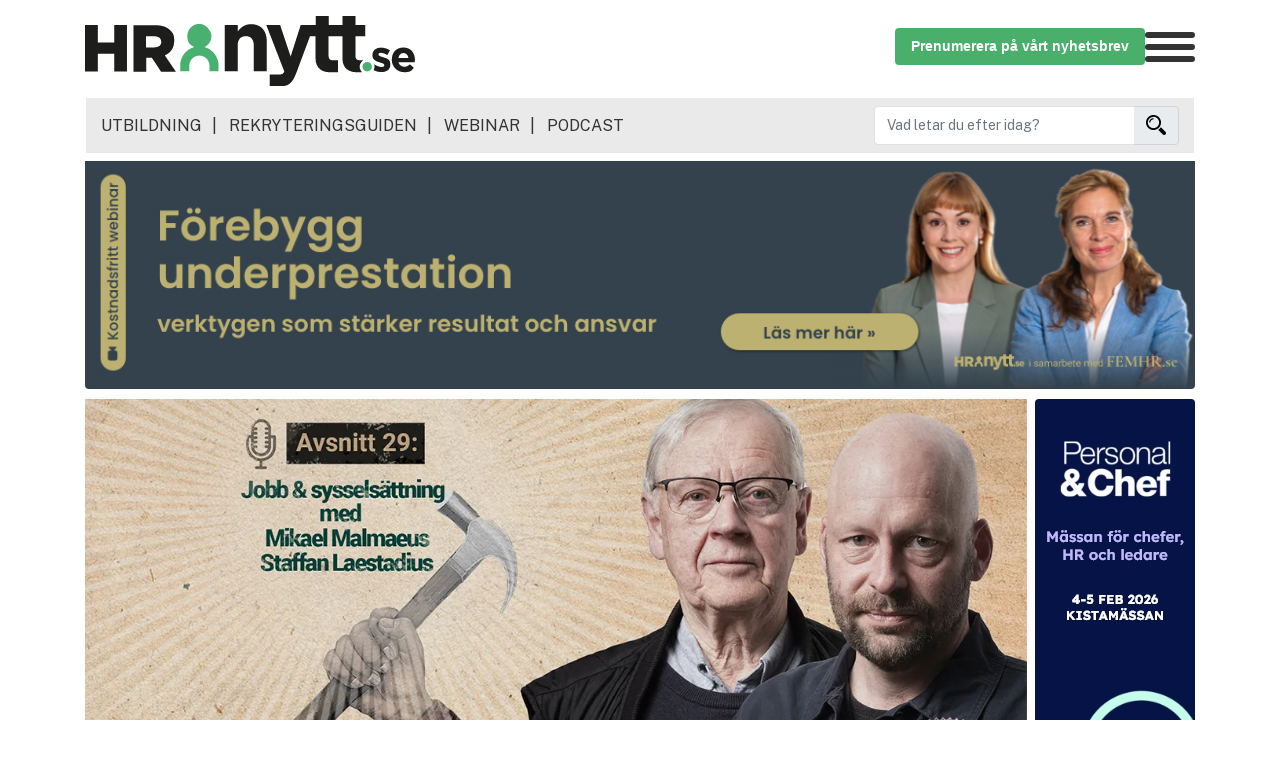

--- FILE ---
content_type: text/html; charset=utf-8
request_url: https://www.hrnytt.se/valspecial/jobb-sysselsattning/
body_size: 7986
content:
<!DOCTYPE html>
<html lang="sv">
<head>
    <meta charset="utf-8">
    
    <title>Valpodden: Jobb &amp; Sysselsättning -  Valspecial - HRnytt</title>
    
        
    <META NAME="robots" CONTENT="index, follow">
        
    
    <meta name="viewport" content="width=device-width, initial-scale=1.0">
    <meta http-equiv="X-UA-Compatible" content="ie=edge">
    <meta name="description" content='Ingen svensk valdebatt hålls utan politiska löften om att skapa jobb. Även i en brinnande klimatkris är det dominerande politiska receptet för att “skapa job...'>
    <meta name="keywords" content=''>
    <meta name="twitter:card" content="summary"/>
    <meta property="og:url" content="https://www.hrnytt.se/valspecial/jobb-sysselsattning/"/>
    <meta property="og:title" content="Valpodden: Jobb &amp; Sysselsättning -  Valspecial - HRnytt"/>
    <meta property="og:description" content="Ingen svensk valdebatt hålls utan politiska löften om att skapa jobb. Även i en brinnande klimatkris är det dominerande politiska receptet för att “skapa job..."/>
    <meta property="og:image" content="https://hrnytt.blob.core.windows.net/hrnytt/mobila/pod-valspecial.jpg"/>
    <meta property="og:type" content="article"/>
    
        <link rel="canonical" href="https://www.hrnytt.se/valspecial/jobb-sysselsattning/" >
    

    <link rel="preconnect" href="https://fonts.googleapis.com">
<link rel="preconnect" href="https://fonts.gstatic.com" crossorigin>
<link href="https://fonts.googleapis.com/css2?family=Playfair+Display:wght@400;700;800&family=Public+Sans:wght@400;500;700&family=Source+Serif+4:wght@300;400;500;600&display=swap" rel="stylesheet">


    <!-- Google Tag Manager -->
    <script>(function(w,d,s,l,i){w[l]=w[l]||[];w[l].push({'gtm.start':
    new Date().getTime(),event:'gtm.js'});var f=d.getElementsByTagName(s)[0],
    j=d.createElement(s),dl=l!='dataLayer'?'&l='+l:'';j.async=true;j.src=
    'https://www.googletagmanager.com/gtm.js?id='+i+dl;f.parentNode.insertBefore(j,f);
    })(window,document,'script','dataLayer','GTM-MWD7WR7');</script>
    <!-- End Google Tag Manager -->

    




    <link href="/static/cms/css/styles.min.08fc4e792139.css" rel="stylesheet">

    <link rel="shortcut icon" type="image/png" href="/static/cms/favicon.9f9f40616f7e.png"/>
</head>

<body>

<header>
    <div class="container site-nav">
        <div class="row">
            <div class="col-12">
                <div class="mt-3 mb-2 px-0 mx-0">
                    
                    
                    <a href="/">              
                        <img src="https://hrnytt.blob.core.windows.net/hrnytt/HRnytt-pos-350x.svg" 
     alt="HRnytt logo"
     width="330" 
     class="logo"
     style="max-width:100%; padding:0; height:auto;aspect-ratio: 350/70;" >
                    </a>
                    
                   
                </div>

                <div id="menu-container">
                    
                    
                        <a href="/nyhetsbrev/prenumerera/" class="register-cta py-2 px-3 rounded d-none d-md-block text-center" >
                            Prenumerera på vårt nyhetsbrev                 
                        </a>
                    

                    
                    <div>
                        <input type="checkbox" id="menu-toggle">
                        <label class="menu-button" for="menu-toggle">
                            <span></span>
                            <span></span>
                            <span></span>
                        </label>
                        <div id="menu">
                            <ul class="px-3 pt-2 pb-4">
                                <li class="px-0 pt-1 pb-0" >
                                    <label for="menu-toggle" id="menu-toggle"></label>
                                </li>
                           
                                <li class="px-0 mx-1 pt-2 pb-2">
                                    <div style="font-weight:700;font-size:16px">Kategorier</span>
                                </li>
                                
                                    <li class="px-0 mx-1 pt-2 pb-1">
                                        <a href="/hr-barometer/">
                                            <div class="grid-container">
                                                <div>HR Barometer</div>
                                                <div style="font-size: 20px; margin-top:-3px">&raquo;</div>
                                            </div>
                                        </a>
                                        
                                    </li>
                                
                                    <li class="px-0 mx-1 pt-2 pb-1">
                                        <a href="/hr-skolan/">
                                            <div class="grid-container">
                                                <div>HR-yrket</div>
                                                <div style="font-size: 20px; margin-top:-3px">&raquo;</div>
                                            </div>
                                        </a>
                                        
                                    </li>
                                
                                    <li class="px-0 mx-1 pt-2 pb-1">
                                        <a href="/ledarskap/">
                                            <div class="grid-container">
                                                <div>Ledarskap</div>
                                                <div style="font-size: 20px; margin-top:-3px">&raquo;</div>
                                            </div>
                                        </a>
                                        
                                    </li>
                                
                                    <li class="px-0 mx-1 pt-2 pb-1">
                                        <a href="/arbetsmiljo/">
                                            <div class="grid-container">
                                                <div>Arbetsmiljö</div>
                                                <div style="font-size: 20px; margin-top:-3px">&raquo;</div>
                                            </div>
                                        </a>
                                        
                                    </li>
                                
                                    <li class="px-0 mx-1 pt-2 pb-1">
                                        <a href="/rekrytering/">
                                            <div class="grid-container">
                                                <div>Rekrytering</div>
                                                <div style="font-size: 20px; margin-top:-3px">&raquo;</div>
                                            </div>
                                        </a>
                                        
                                    </li>
                                
                                    <li class="px-0 mx-1 pt-2 pb-1">
                                        <a href="/hallbarhet/">
                                            <div class="grid-container">
                                                <div>Hållbarhet</div>
                                                <div style="font-size: 20px; margin-top:-3px">&raquo;</div>
                                            </div>
                                        </a>
                                        
                                    </li>
                                
                                    <li class="px-0 mx-1 pt-2 pb-1">
                                        <a href="/podcast/">
                                            <div class="grid-container">
                                                <div>Podcast</div>
                                                <div style="font-size: 20px; margin-top:-3px">&raquo;</div>
                                            </div>
                                        </a>
                                        
                                    </li>
                                
                                    <li class="px-0 mx-1 pt-2 pb-1">
                                        <a href="/event/">
                                            <div class="grid-container">
                                                <div>Event</div>
                                                <div style="font-size: 20px; margin-top:-3px">&raquo;</div>
                                            </div>
                                        </a>
                                        
                                    </li>
                                
                                <li class="px-0 mx-1 pb-2 py-1 mt-3">                                    
                                    <div style="font-weight:700; font-size:16px">Våra övriga sajter</div>
                                </li>
                                <li class="px-0 mx-1 py-1">
                                    <a href="/utbildning" target="_new">
                                        <div class="grid-container">
                                            <div>Utbildning</div>
                                            <div style="font-size: 20px; margin-top: -3px">&raquo;</div>
                                        </div>
                                    </a>
                                </li>
                                <li class="px-0 mx-1 py-1">
                                    <a href="https://rekryteringsguiden.hrnytt.se/" target="_new"> 
                                        <div class="grid-container">
                                            <div>Rekryteringsguiden</div>
                                            <div style="font-size: 20px; margin-top: -3px">&raquo;</div>
                                        </div>
                                    </a>                                    
                                </li>
                            </ul>
                        </div>
                    </div>
                </div>
            </div>
        </div>
   
        
        <div class="row lower-menu px-3 ">
            <div class="col-12 mt-1 pb-2 mb-md-2" style="background:#eaeaea">
                    <div class="pt-3 pb-0 quick-links" >
                        <a href="/utbildning/" target="_new">Utbildning</a>
                        <a href="https://rekryteringsguiden.hrnytt.se/" target="_new"> Rekryteringsguiden</a>
                        <a href="/webinar">Webinar</a>
                        <a href="/podcast">Podcast</a>
                    </div>
                    
                    <div class="d-none d-md-block pt-2">
                        <form method="GET" id="search-form" action="/search/results/">                                             
                            <div class="input-group search-group">                                
                                <input  type="text" name="s" class="form-control py-2 border-right-0 border search_on_enter"  style="width: 260px;" id="search_on_enter" placeholder="Vad letar du efter idag?"  >
                                <div class="input-group-append">
                                    <div class="input-group-text search-icon-button ">
                                        <img class="search-icon-button-img-click" width="20" height="20" alt="Sök på HRnytt" src="https://hrnytt.blob.core.windows.net/hrnytt/icon_search.png"/>
                                    </div>
                                </div>                        
                            </div>
                        </form>
                    </div>
            </div>
        </div>     
     
             
             
        
        
        <div class="row lower-menu px-3 pt-0 mb-2 d-block d-md-none" >
            <div class="col-12" style="background: #eaeaea; border-top: 1px solid #a0a0a0">
            
                <a href="/nyhetsbrev/prenumerera/" class="register-cta py-2 px-0 rounded mb-2 text-center my-2" style="width: 100%;text-align:right">
                    Prenumerera på vårt nyhetsbrev
                </a>
                
             
            </div>   
            <form method="get" id="search-form-mob" action="/search/results/">  
                <div class="col-12 pb-2" style="background: #eaeaea;">
                    <input class="form-control py-2 mb-0 border-right-0 border search_on_enter"  
                    type="text" name="sm" id="search_on_enter" 
                    placeholder="Vad letar du efter idag?" >
                    <div class="input-group-append">
                        <div class="input-group-text search-icon-button">
                            <img class="search-icon-button-img-click_mob" id="mobform" width="16" height="16" alt="Sök på HRnytt" src="https://hrnytt.blob.core.windows.net/hrnytt/icon_search.png"/>
                        </div>
                    </div>
                </div>
            </form>
        </div>
        

    </div> <!-- container -->

    
    <input type="hidden" name="csrfmiddlewaretoken" value="LEGluaGB6v6GFdoWaUaNSsR3ykTUvzIdBHGgYkqxJgf5qRNTcKcrDxIsCXmidp34">
</header>


<main role="main" class="">

    
    
    
    
    

<div class="container mx-auto justify-content-center" style="margin:-5px auto 10px 0">    
        
<div class="row d-none d-md-block">
                                
            <div class="col-12 text-center mb-2 rounded media-slot-box mx-auto panorama-media-slot-div"
                    media-slot-id="232" 
                    media-slot-url="https://hrnytt.se/kampanjer/r/1916/fem-hr-webinar-januari-2026-topp">
                
                <img alt="Annons FEM-HR-topp-januari-2026" class=" rounded mx-auto m-0 panorama-media-slot-image" height="240" width="1140" type="image/webp" style="width: 100%; height: auto; 
                aspect-ratio: unset !important"
                    src="https://hrnytt.blob.core.windows.net/hrnytt/HRN0414-banner-1140x240_U7re1os.jpg">
        </div>
    
</div>


<div class="row d-md-none">
    
        
                                 
                <div class="col-12 text-center mb-2 rounded media-slot-box mx-auto" 
                        media-slot-id="232" 
                        media-slot-url="https://hrnytt.se/kampanjer/r/1916/fem-hr-webinar-januari-2026-topp">
                        
            <img alt="Annons FEM-HR-topp-januari-2026" class=" rounded mx-auto m-0"  type="image/webp" style="aspect-ratio: 1/1; width: 100%"
                    src="https://hrnytt.blob.core.windows.net/hrnytt/HRN0414-banner-320x320_2qCHh8i.jpg">
        </div>
    
</div>

</div>

    <div class="container wrapper article mx-auto justify-content-center">
        
    <div class="d-none d-xl-inline float-right sticky-top-alt ml-2 media-slot-box skyscraper-media-slot-right-div"
         media-slot-id="222" media-slot-url="https://hrnytt.se/kampanjer/r/1899/personal-och-chef-topp-2526">
        <img class="image-fluid rounded skyscraper-media-slot-right-image" type="image/webp"
             src="https://hrnytt.blob.core.windows.net/hrnytt/PC_HRnytt_sidobanner_160x600.jpg">
    </div>

        

        <div class="row article mx-auto mb-4">

            <div class="px-0 col-md-12  mx-auto">
      
                    <!-- image -->
                    
                    <div class="row">
                        <div class="col mx-auto" >
                        <div class="row mx-auto" style="position: relative;">
                            <picture>
                                
                                    <source type="image/webp" srcset="https://hrnytt.blob.core.windows.net/hrnytt/pod-valspecial_1657523141.webp" width="1200"
                                            height="630">
                                
                                <source type="image/jpeg" srcset="https://hrnytt.blob.core.windows.net/hrnytt/mobila/pod-valspecial.jpg" width="1200" height="630">
                                <img src="https://hrnytt.blob.core.windows.net/hrnytt/mobila/pod-valspecial.jpg" alt="Valpodden: Jobb &amp; Sysselsättning" width="1200" height="630">
                            </picture>
                            
                                        
                        </div>

                    

                    <div class="row entry-header px-1">
                        <div class="col-7">
                            PUBLICERAD 1/5/2022
                            
                        </div>
                        <div class="col-5 text-right">
                            Lästid ca 1 min
                        </div>
                    </div>                    

                    <div class="row no-gutters justify-content-center"> 

                        <div class="col-md-9 col-lg-8 col-sm-12">

                            <div class="row">
                                                          
                                <div class="col-12">   
                                    
                                    

                                    
                                    
                                        <div class="label-over-photo">
                                            Valspecial
                                        </div>
                                    

                                    <h1>Valpodden: Jobb &amp; Sysselsättning</h1>

                                    

                                    <strong>
                                        Ingen svensk valdebatt hålls utan politiska löften om att skapa jobb. Även i en brinnande klimatkris är det dominerande politiska receptet för att “skapa jobb” fortfarande att maxa tillväxten genom ökad produktion och konsumtion.
                                    </strong>                                
                                </div>

                                
                                <style>
                                    @media (min-width: 768px) {
                                        .factbox-responsive {
                                            width: 50% !important;
                                            float: right;
                                        }
                                    }
                                     @media (max-width: 767px) {
                                        .factbox-responsive {
                                            margin-left: 0 !important;
                                        }
                                    }
                                </style>
                                <article class="col-xs-12 col-sm-12 col-lg-12">     
                                                                   
                                    <p>
                                       
                                        <p>I det h&auml;r avsnittet levererar Carl Schlyter tillsammans med g&auml;sterna Mikael Malmaeus, milj&ouml;forskare och ekonom p&aring; IVL och Staffan Laestadius, professor emeritus i industriell utveckling p&aring; KTH, en str&ouml;m sanningsbomber som visar hur eftersatt den politiska debatten &auml;r. Vi f&ouml;rtj&auml;nar nya politiska visioner och politiker som lovar att g&ouml;ra v&aring;rt liv b&auml;ttre ist&auml;llet f&ouml;r att g&ouml;ra oss &auml;nnu rikare. Detta &auml;r tydlig och rak folkbildning om verkligheten vi st&aring;r inf&ouml;r &ndash; speciellt f&ouml;r v&aring;ra politiker och beslutsfattare.</p>

<h3 style="text-align: center;">Lyssna p&aring; avsnittet h&auml;r</h3>

<p><iframe allow="accelerometer; autoplay; clipboard-write; encrypted-media; gyroscope; picture-in-picture" allowfullscreen="" frameborder="0" height="315" src="https://www.youtube.com/embed/iwEvIki95uw?rel=0" title="YouTube video player" width="560"></iframe></p>

<p style="text-align: center;"><a href="https://www.youtube.com/playlist?list=PLl_CL0WSn6QBlKdoYDvNb5zUdLwOR-A4_" target="_blank">Lyssna p&aring;</a><a href="http://www.youtube.com/playlist?list=PLl_CL0WSn6QBlKdoYDvNb5zUdLwOR-A4_" target="_blank">fler avsnitt</a><br />
</p>

<hr />
<p>Greenpeace popul&auml;ra podcast Systemskiftet &auml;r tillbaka med en valspecial nu i sommar. Tillsammans med experter och forskare tar v&auml;rden Carl Schlyter ett systemkritiskt perspektiv p&aring; de fr&aring;gor vi v&auml;ljare tycker &auml;r de viktigaste inf&ouml;r valet.</p>

<p>Valpodden best&aring;r av 6 avsnitt och kommer behandla valfr&aring;gorna Milj&ouml; &amp; klimat, Sjukv&aring;rden, Jobb &amp; syssels&auml;ttning, V&auml;lf&auml;rden, Lag &amp; ordning samt Energipolitik. Tillsammans med kunniga g&auml;ster genomsk&aring;dar vi hur dessa &auml;mnen vanligtvis debatteras, vad problematiken med det &auml;r, och vad debatten ist&auml;llet borde fokusera p&aring;.<br />
</p>
                                    </p>

                                   
                                    
                                    
                                    

                                    

                                    

                                    

                                    
                                    
                                   
                                    
                                    
                                    
                                    
                                       
                                        <div class="article-tag-box">
                                            
                                                <a href="/tagg/podcast/">
                                                    <span class="article-tag">Podcast</span>
                                                </a>
                                            
                                        </div>
                                    

                                    

                                    
                                     <div class="article-social-box">
    
    <div>
        <a target="_new"
            href="https://www.facebook.com/sharer/sharer.php?u=https%3A//www.hrnytt.se/valspecial/jobb-sysselsattning/">
            <img  width="22" height="22" class="grow lazyload" style="width: 26px; height: 26px;"
                    data-src="https://hrnytt.blob.core.windows.net/hrnytt/icon-facebook.png"                    
                    alt="Dela på Facebook : Valpodden: Jobb &amp; Sysselsättning"/>
        </a>
    </div>
    
    <div>
        <a target="_new"
            href="https://www.linkedin.com/sharing/share-offsite/?url=https%3A//www.hrnytt.se/valspecial/jobb-sysselsattning/">
            <img width="26" height="26" class="grow lazyload" style="width: 26px; height: 26px"
                    data-src="https://hrnytt.blob.core.windows.net/hrnytt/icon-linkedin.png"
                    alt="Dela på Linkedin : Valpodden: Jobb &amp; Sysselsättning "/>
        </a>
    </div>
    <div>
        <a target="_new"
            href="mailto:?subject=Tips om artikel på HRNytt.se&body=Jag%20vill%20tipsa%20om%20en%20artikel%20p%C3%A5%20HRNytt%3A%0A%0AValpodden%3A%20Jobb%20%26%20Syssels%C3%A4ttning%0AIngen%20svensk%20valdebatt%20h%C3%A5lls%20utan%20politiska%20l%C3%B6ften%20om%20att%20skapa%20jobb.%20%C3%84ven%20i%20en%20brinnande%20klimatkris%20%C3%A4r%20det%20dominerande%20politiska%20receptet%20f%C3%B6r%20att%20%E2%80%9Cskapa%20jobb%E2%80%9D%20fortfarande%20att%20maxa%20tillv%C3%A4xten%20genom%20%C3%B6kad%20produktion%20och%20konsumtion.%0A%0AL%C3%A4s%20hela%20artikeln%20h%C3%A4r%3A%20 https%3A//www.hrnytt.se/valspecial/jobb-sysselsattning/">
            <img width="22" height="22" class="grow lazyload" style="width: 26px; height: 26px"
                    data-src="https://hrnytt.blob.core.windows.net/hrnytt/icon-instagram.png"
                    alt="Dela på Linkedin : Valpodden: Jobb &amp; Sysselsättning "/>
        </a>
    </div>
</div>

                                </article>
                            </div>
                        </div>

                        

                        

                    </div>
                    </div>
                    
                </div>
            </div>
        </div>
    </div>
    

    <div class="container">
        

        <div class="col-12 read-more-articles no-gutters px-0">
            
    

    

    
    

            <span class="small-header mb-2" >Mer om Valspecial</span>
            <div class="row">
                
                    
                    <section class="col-xs-12 col-sm-12 col-lg-4">   
                        <div>
                          

                        
                        
                            
                                <a href="/valspecial/lat-barn-fa-traffa-polisen-redan-i-skolan/">
                            
                       
                            <img width="1200" height="630" class="img-fluid lazyload"
                                data-src="https://hrnytt.blob.core.windows.net/hrnytt/polis-erik_1657790029.webp" alt="Låt unga få träffa polisen redan i skolan">
                              
                       
                            </a>
                            
                                <div class="label-over-photo">
                                    Valspecial
                                </div>
                            
                    
                        
                            <h2>
                            
                                <a href="/valspecial/lat-barn-fa-traffa-polisen-redan-i-skolan/">Låt unga få träffa polisen redan i skolan</a>
                            
                        </h2>
                        <p>
                            Prioritera rättsväsendet, bättre kameraövervakning på offentliga platser, mer förebyggande arbete ute bland unga, regelbundna besök av polisen ute bland skolorna …
                            
                            <a href="/valspecial/lat-barn-fa-traffa-polisen-redan-i-skolan/">
                        
                            &nbsp;&raquo;
                            </a>
                        </p>

                        
                    </div>
                    </section>
                
                    
                    <section class="col-xs-12 col-sm-12 col-lg-4">   
                        <div>
                          

                        
                        
                            
                                <a href="/valspecial/partierna-svarar-pa-hrnytts-fragor-sverigedemokraterna/">
                            
                       
                            <img width="1200" height="630" class="img-fluid lazyload"
                                data-src="https://hrnytt.blob.core.windows.net/hrnytt/sd_1657522798.webp" alt="Partierna svarar på HRnytt:s frågor – Sverigedemokraterna">
                              
                       
                            </a>
                            
                                <div class="label-over-photo">
                                    Valspecial
                                </div>
                            
                    
                        
                            <h2>
                            
                                <a href="/valspecial/partierna-svarar-pa-hrnytts-fragor-sverigedemokraterna/">Partierna svarar på HRnytt:s frågor – Sverigedemokraterna</a>
                            
                        </h2>
                        <p>
                            På HRnytt har vi ställt frågor till samtliga riksdagspartier. Svaren presenteras varje vecka här på HRnytts valspecial. Frågorna berör energipolitiken, …
                            
                            <a href="/valspecial/partierna-svarar-pa-hrnytts-fragor-sverigedemokraterna/">
                        
                            &nbsp;&raquo;
                            </a>
                        </p>

                        
                    </div>
                    </section>
                
                    
                    <section class="col-xs-12 col-sm-12 col-lg-4">   
                        <div>
                          

                        
                        
                            
                                <a href="/valspecial/partierna-svarar-pa-hrnytts-fragor-liberalerna/">
                            
                       
                            <img width="1200" height="630" class="img-fluid lazyload"
                                data-src="https://hrnytt.blob.core.windows.net/hrnytt/liberalerna_1657021736.webp" alt="Partierna svarar på HRnytt:s frågor – Liberalerna">
                              
                       
                            </a>
                            
                                <div class="label-over-photo">
                                    Valspecial
                                </div>
                            
                    
                        
                            <h2>
                            
                                <a href="/valspecial/partierna-svarar-pa-hrnytts-fragor-liberalerna/">Partierna svarar på HRnytt:s frågor – Liberalerna</a>
                            
                        </h2>
                        <p>
                            På HRnytt har vi ställt frågor till samtliga riksdagspartier. Svaren presenteras varje vecka här på HRnytts valspecial. Frågorna berör energipolitiken, …
                            
                            <a href="/valspecial/partierna-svarar-pa-hrnytts-fragor-liberalerna/">
                        
                            &nbsp;&raquo;
                            </a>
                        </p>

                        
                    </div>
                    </section>
                
            </div> 
            
    

        </div>
        <div class="col-12 read-more-articles no-gutters px-0">
            <span class="small-header mb-2">Mest lästa</span>
<div class="row no-gutters">
    <div class="col-12">
        <div class="row">
            
                <section class="col-xs-12 col-sm-12 col-lg-4">
                    <div>
                          
                    
                        
                            <a href="/tips/psykisk-halsa-ratt-begrepp/">
                        
                    <img width="1200" height="630" class="img-fluid lazyload" data-src="https://hrnytt.blob.core.windows.net/hrnytt/helena_reje_1768825767.webp"
                            alt="psykisk-halsa-ratt-begrepp">
                   
                    
                        <div class="label-over-photo">
                            Krönika
                        </div>
                    
                    </a>
                    
                    <h4 class="mb-2 mt-2">
                        
                            <a href="/tips/psykisk-halsa-ratt-begrepp/">Vad är vad i psykisk hälsa-debatten? Utan rätt frågor kommer vi aldrig finna våra svar</a>
                        
                    </h4>
                    <p>        
                        Kommer på mig själv att stundtals bli tokig i den pågående psykisk hälsa-debatten. Varför då? Jo, bland annat för att …
                        
                            <a href="/tips/psykisk-halsa-ratt-begrepp/">
                        
                            &nbsp;&raquo;
                            </a>

                    </p>
                </div>
                </section>
            
                <section class="col-xs-12 col-sm-12 col-lg-4">
                    <div>
                          
                    
                        
                            <a href="/ledarskap/nar-ledare-moter-sina-egna-granser/">
                        
                    <img width="1200" height="630" class="img-fluid lazyload" data-src="https://hrnytt.blob.core.windows.net/hrnytt/julia_romanowska_1768478978.webp"
                            alt="nar-ledare-moter-sina-egna-granser">
                   
                    
                        <div class="label-over-photo">
                            Intervju
                        </div>
                    
                    </a>
                    
                    <h4 class="mb-2 mt-2">
                        
                            <a href="/ledarskap/nar-ledare-moter-sina-egna-granser/">När ledare möter sina egna gränser</a>
                        
                    </h4>
                    <p>        
                        I sin forskning vid Karolinska Institutet har Julia Romanowska visat att en konstbaserad, icke-instruktiv praktik kan påverka ledarskap på djupet. …
                        
                            <a href="/ledarskap/nar-ledare-moter-sina-egna-granser/">
                        
                            &nbsp;&raquo;
                            </a>

                    </p>
                </div>
                </section>
            
                <section class="col-xs-12 col-sm-12 col-lg-4">
                    <div>
                          
                    
                        
                            <a href="/ledarskap/ai-kraver-nytt-ledarskap-darfor-maste-hr-ta-en-central-roll-i-omstallningen/">
                        
                    <img width="1200" height="630" class="img-fluid lazyload" data-src="https://hrnytt.blob.core.windows.net/hrnytt/robert_lingemark_1768404370.webp"
                            alt="ai-kraver-nytt-ledarskap-darfor-maste-hr-ta-en-central-roll-i-omstallningen">
                   
                    
                        <div class="label-over-photo">
                            Debatt
                        </div>
                    
                    </a>
                    
                    <h4 class="mb-2 mt-2">
                        
                            <a href="/ledarskap/ai-kraver-nytt-ledarskap-darfor-maste-hr-ta-en-central-roll-i-omstallningen/">AI kräver nytt ledarskap – därför måste HR ta en central roll i omställningen</a>
                        
                    </h4>
                    <p>        
                        Det talas ofta om att AI kommer förändra jobben. Det stämmer – men det är bara halva sanningen. Den andra …
                        
                            <a href="/ledarskap/ai-kraver-nytt-ledarskap-darfor-maste-hr-ta-en-central-roll-i-omstallningen/">
                        
                            &nbsp;&raquo;
                            </a>

                    </p>
                </div>
                </section>
            
        </div>
    </div>
</div>
        </div>

        

    </div>
        
    

    

    <script>
        window.onload = function() {        
            function scrollToTarget() {
                var target = document.getElementById("podcast_frame");
                target.scrollIntoView({
                    behavior: 'smooth', 
                    block: 'center',    
                    inline: 'center'    
                });
            }

            if (window.location.hash === "#podcast_frame") {
                scrollToTarget();
            }
        }
    </script>   

    

    <script type="application/ld+json">
    {
     "@context": "https://schema.org",
     "@type": "BreadcrumbList",
     "itemListElement":
     [
      {
       "@type": "ListItem",
       "position": 1,
       "item":
       {
        "@id": "https://hrnytt.se",
        "name": "HRNytt"
        }
      },
      {
       "@type": "ListItem",
      "position": 2,
      "item":
       {
         "@id": "https://hrnytt.se/valspecial",
         "name": "Valspecial"
       }
      },
      {
       "@type": "ListItem",
      "position": 3,
      "item":
       {
         "@id": "https://hrnytt.se/valspecial/jobb-sysselsattning",
         "name": "Valpodden: Jobb &amp; Sysselsättning"
       }
      }
     ]
    }
    </script>


    

        <script type="application/ld+json">
    {
      "@context": "https://schema.org",
      "@type": "Article",
      "mainEntityOfPage": {
        "@type": "WebPage",
        "@id": "https://www.hrnytt.se/valspecial/jobb-sysselsattning/"
      },
      "headline": "Valpodden: Jobb &amp; Sysselsättning",
      "image": [
        "https://hrnytt.blob.core.windows.net/hrnytt/mobila/pod-valspecial.jpg"
      ],
      "datePublished": "2022-07-11T09:05:42.127508+02:00",
      "dateModified": "2022-08-26T10:35:40.734810+02:00",
      "description" : "Ingen svensk valdebatt hålls utan politiska löften om att skapa jobb. Även i en brinnande klimatkris är det dominerande politiska receptet för att “skapa jobb” fortfarande att maxa tillväxten genom ökad produktion och konsumtion.",
      "author": {
        "@type": "Person",
        "url" : "",
        "name": "Redaktion "
      },
      "publisher": {
        "@type": "Organization",
        "name": "HRNytt",
        "logo": {
          "@type": "ImageObject",
          "url": "https://hrnytt.blob.core.windows.net/hrnytt/hrnytt-logo-pos-480x110_STbFWfZ.png"
        }
      }
    }
    </script>
    

</main>


<footer class="container-fluid pt-4 pb-2">
    <div class="container px-0 my-4">
        <div class="col-12">
            <div class="row">

                <div class="col-md-12 col-lg-4">
                    <p><a href="https://hrnytt.ocast.com/sv/" target="_new">Annonsera</a></p>
                    <p><a href="/nyhetsbrev/prenumerera/">Prenumerera</a></p>
                    <p><a href="/nyhetsbrev/avprenumerera/">Avprenumerera</a></p>
                </div>

                <div class="col-md-12  col-lg-4">
                                    
                        <p><a href="/om-hrnytt/valkommen-till-hrnytt/">Om HRnytt</a></p>
                    
                    
                        <p><a href="/villkor/sa-har-behandlar-vi-cookies/">Så här behandlar vi cookies</a></p>
                    
                    
                        <p><a href="/villkor/villkor-och-personuppgiftspolicy/">Personuppgiftspolicy</a></p>                 
                    
                </div>

                <div class="col-md-12 col-lg-4">                    
                    <a href="https://www.facebook.com/hrnytt/?locale=sv_SE" target="_new" ><img class="mr-3" src="https://hrnytt.blob.core.windows.net/hrnytt/fb.png" alt="facebook" ></a>
                    <a href="https://www.instagram.com/hr.nytt/" target="_new" ><img class="mr-3" src="https://hrnytt.blob.core.windows.net/hrnytt/instagram.png" alt="instagram" ></a>                     
                    <a href="https://www.linkedin.com/company/hrnytt/" target="_new" ><img src="https://hrnytt.blob.core.windows.net/hrnytt/linkedin.png" alt="linkedin" ></a>
                </div>
            </div>         
        </div>
    </div> 
</footer> 
</body>


<script defer src="/static/cms/js/dist/lazysizes.668d95e73735.js" ></script>
<script src="/static/cms/js/dist/media.41d353d044f6.js" defer></script>
<script type="text/javascript" nonce="2726c7f26c">
    var catgs = ['Valspecial']
    var tags = ['Podcast']
    
    var customer_tags = []
    
    var ip = "18.217.131.147:38468"
    var domain_id = 11
    var rcp_token = '6LejTZsUAAAAAPkplmgiirbZGEmkhiDx6ZMxHDvQ'
    var owrs = [1]

    function event_search_button_click() {
        document.addEventListener('click', function (event) {
            if (!event.target.matches('.search-icon-button-img-click'))
                return;                    
            event.preventDefault();              
            const input = document.querySelector("[name='search_string']");
            document.getElementById("search-form").requestSubmit();
        }, false);
    }
    function event_search_button_click_mob() {
        console.log("event_search_button_click_mob");
        document.getElementById("mobform").addEventListener('click', function (event) {
            event.preventDefault();                          
           if (!event.target.matches('.search-icon-button-img-click_mob'))
                return;                    
                      
            const input = document.querySelector("[name='search_string_mob']");            
            document.getElementById("search-form-mob").requestSubmit();
        }, true);
    }
    event_search_button_click();            
    event_search_button_click_mob();   
</script>

<script type="application/ld+json">
{
"@context": "http://schema.org",
"@type": "WebSite",
"name": "HRNytt - Månadens samlade nyheter inom HR-området",
"url": "https://hrnytt.se",
"sameAs": ["https://facebook.com/hrnytt","https://www.linkedin.com/company/hrnytt/","https://www.instagram.com/hr.nytt/"]
}
</script>
</html>


--- FILE ---
content_type: text/javascript; charset="utf-8"
request_url: https://www.hrnytt.se/static/cms/js/dist/lazysizes.668d95e73735.js
body_size: 3121
content:
"use strict";function _typeof(a){"@babel/helpers - typeof";return _typeof="function"==typeof Symbol&&"symbol"==typeof Symbol.iterator?function(a){return typeof a}:function(a){return a&&"function"==typeof Symbol&&a.constructor===Symbol&&a!==Symbol.prototype?"symbol":typeof a},_typeof(a)}/*! lazysizes - v5.3.2 */!function(a){var b=function(d,B,b){"use strict";var A,D;if(function(){var a,b={lazyClass:"lazyload",loadedClass:"lazyloaded",loadingClass:"lazyloading",preloadClass:"lazypreload",errorClass:"lazyerror",autosizesClass:"lazyautosizes",fastLoadedClass:"ls-is-cached",iframeLoadMode:0,srcAttr:"data-src",srcsetAttr:"data-srcset",sizesAttr:"data-sizes",minSize:40,customMedia:{},init:!0,expFactor:1.5,hFac:.8,loadMode:2,loadHidden:!0,ricTimeout:0,throttleDelay:125};for(a in D=d.lazySizesConfig||d.lazysizesConfig||{},b)a in D||(D[a]=b[a])}(),!B||!B.getElementsByClassName)return{init:function init(){},cfg:D,noSupport:!0};var F=B.documentElement,c=d.HTMLPictureElement,f=d.addEventListener.bind(d),g=d.setTimeout,h=d.requestAnimationFrame||g,l=d.requestIdleCallback,m=/^picture$/i,j=["load","error","lazyincluded","_lazyloaded"],i={},p=Array.prototype.forEach,n=function(a,b){return i[b]||(i[b]=new RegExp("(\\s|^)"+b+"(\\s|$)")),i[b].test(a.getAttribute("class")||"")&&i[b]},q=function(a,b){n(a,b)||a.setAttribute("class",(a.getAttribute("class")||"").trim()+" "+b)},v=function(b,c){var d;(d=n(b,c))&&b.setAttribute("class",(b.getAttribute("class")||"").replace(d," "))},w=function(b,c,a){var d=a?"addEventListener":"removeEventListener";a&&w(b,c),j.forEach(function(a){b[d](a,c)})},x=function(b,c,d,e,f){var g=B.createEvent("Event");return d||(d={}),d.instance=A,g.initEvent(c,!e,!f),g.detail=d,b.dispatchEvent(g),g},y=function(b,e){var f;!c&&(f=d.picturefill||D.pf)?(e&&e.src&&!b.getAttribute("srcset")&&b.setAttribute("srcset",e.src),f({reevaluate:!0,elements:[b]})):e&&e.src&&(b.src=e.src)},o=function(a,b){return(getComputedStyle(a,null)||{})[b]},u=function(b,c,d){for(d=d||b.offsetWidth;d<D.minSize&&c&&!b._lazysizesWidth;)d=c.offsetWidth,c=c.parentNode;return d},z=function(){var b,c,d=[],f=[],j=d,k=function(){var a=j;for(j=d.length?f:d,b=!0,c=!1;a.length;)a.shift()();b=!1},l=function(a,d){b&&!d?a.apply(this,arguments):(j.push(a),!c&&(c=!0,(B.hidden?g:h)(k)))};return l._lsFlush=k,l}(),G=function(b,a){return a?function(){z(b)}:function(){var a=this,c=arguments;z(function(){b.apply(a,c)})}},I=function(c){var d,f=0,h=D.throttleDelay,j=D.ricTimeout,e=function(){d=!1,f=b.now(),c()},k=l&&49<j?function(){l(e,{timeout:j}),j!==D.ricTimeout&&(j=D.ricTimeout)}:G(function(){g(e)},!0);return function(a){var c;(a=!0===a)&&(j=33);d||(d=!0,c=h-(b.now()-f),0>c&&(c=0),a||9>c?k():g(k,c))}},J=function(c){var d,f,h=99,i=function(){d=null,c()},j=function(){var a=b.now()-f;a<h?g(j,h-a):(l||i)(i)};return function(){f=b.now(),d||(d=g(j,h))}},a=function(){var j,k,H,K,u,O,P,Q,U,V,X,Y,Z="onscroll"in d&&!/(gle|ing)bot/.test(navigator.userAgent),E=0,$=0,_=-1,aa=function(a){$--,a&&!(0>$)&&a.target||($=0)},L=function(a){return null==Y&&(Y="hidden"==o(B.body,"visibility")),Y||"hidden"!=o(a.parentNode,"visibility")||"hidden"!=o(a,"visibility")},ba=function(b,c){var d,e=b,f=L(b);for(Q-=c,X+=c,U-=c,V+=c;f&&(e=e.offsetParent)&&e!=B.body&&e!=F;)f=0<(o(e,"opacity")||1),f&&"visible"!=o(e,"overflow")&&(d=e.getBoundingClientRect(),f=V>d.left&&U<d.right&&X>d.top-1&&Q<d.bottom+1);return f},W=function(){var b,g,h,m,p,q,v,w,x,y,z,C,G=A.elements;if((K=D.loadMode)&&8>$&&(b=G.length)){for(g=0,_++;g<b;g++)if(G[g]&&!G[g]._lazyRace){if(!Z||A.prematureUnveil&&A.prematureUnveil(G[g])){fa(G[g]);continue}if((w=G[g].getAttribute("data-expand"))&&(q=1*w)||(q=E),y||(y=!D.expand||1>D.expand?500<F.clientHeight&&500<F.clientWidth?500:370:D.expand,A._defEx=y,z=y*D.expFactor,C=D.hFac,Y=null,E<z&&1>$&&2<_&&2<K&&!B.hidden?(E=z,_=0):1<K&&1<_&&6>$?E=y:E=0),x!==q&&(O=innerWidth+q*C,P=innerHeight+q,v=-1*q,x=q),h=G[g].getBoundingClientRect(),!((X=h.bottom)>=v&&(Q=h.top)<=P&&(V=h.right)>=v*C&&(U=h.left)<=O&&(X||V||U||Q)&&(D.loadHidden||L(G[g]))&&(k&&3>$&&!w&&(3>K||4>_)||ba(G[g],q))))!p&&k&&!m&&4>$&&4>_&&2<K&&(j[0]||D.preloadAfterLoad)&&(j[0]||!w&&(X||V||U||Q||"auto"!=G[g].getAttribute(D.sizesAttr)))&&(m=j[0]||G[g]);else if(fa(G[g]),p=!0,9<$)break}m&&!p&&fa(m)}},t=I(W),a=function(a){var b=a.target;return b._lazyCache?void delete b._lazyCache:void(aa(a),q(b,D.loadedClass),v(b,D.loadingClass),w(b,ca),x(b,"lazyloaded"))},S=G(a),ca=function(a){S({target:a.target})},da=function(b,c){var d=b.getAttribute("data-load-mode")||D.iframeLoadMode;0==d?b.contentWindow.location.replace(c):1==d&&(b.src=c)},T=function(b){var c,d=b.getAttribute(D.srcsetAttr);(c=D.customMedia[b.getAttribute("data-media")||b.getAttribute("media")])&&b.setAttribute("media",c),b.setAttribute("srcset",d)},ea=G(function(b,c,d,e,h){var i,j,k,r,t,A;(t=x(b,"lazybeforeunveil",c)).defaultPrevented||(e&&(d?q(b,D.autosizesClass):b.setAttribute("sizes",e)),j=b.getAttribute(D.srcsetAttr),i=b.getAttribute(D.srcAttr),h&&(k=b.parentNode,r=k&&m.test(k.nodeName||"")),A=c.firesLoad||"src"in b&&(j||i||r),t={target:b},q(b,D.loadingClass),A&&(clearTimeout(H),H=g(aa,2500),w(b,ca,!0)),r&&p.call(k.getElementsByTagName("source"),T),j?b.setAttribute("srcset",j):i&&!r&&(/^iframe$/i.test(b.nodeName)?da(b,i):b.src=i),h&&(j||r)&&y(b,{src:i})),b._lazyRace&&delete b._lazyRace,v(b,D.lazyClass),z(function(){var c=b.complete&&1<b.naturalWidth;(!A||c)&&(c&&q(b,D.fastLoadedClass),a(t),b._lazyCache=!0,g(function(){"_lazyCache"in b&&delete b._lazyCache},9)),"lazy"==b.loading&&$--},!0)}),fa=function(b){if(!b._lazyRace){var c,d=/^img$/i.test(b.nodeName),a=b.getAttribute(D.sizesAttr)||b.getAttribute("sizes"),e="auto"==a;(e||!k)&&d&&(b.getAttribute("src")||b.srcset)&&!b.complete&&!n(b,D.errorClass)&&n(b,D.lazyClass)||(c=x(b,"lazyunveilread").detail,e&&C.updateElem(b,!0,b.offsetWidth),b._lazyRace=!0,$++,ea(b,c,e,a,d))}},i=J(function(){D.loadMode=3,t()}),r=function(){3==D.loadMode&&(D.loadMode=2),i()},s=function(){return k?void 0:999>b.now()-u?void g(s,999):void(k=!0,D.loadMode=3,t(),f("scroll",r,!0))};return{_:function _(){u=b.now(),A.elements=B.getElementsByClassName(D.lazyClass),j=B.getElementsByClassName(D.lazyClass+" "+D.preloadClass),f("scroll",t,!0),f("resize",t,!0),f("pageshow",function(a){if(a.persisted){var b=B.querySelectorAll("."+D.loadingClass);b.length&&b.forEach&&h(function(){b.forEach(function(a){a.complete&&fa(a)})})}}),d.MutationObserver?new MutationObserver(t).observe(F,{childList:!0,subtree:!0,attributes:!0}):(F.addEventListener("DOMNodeInserted",t,!0),F.addEventListener("DOMAttrModified",t,!0),setInterval(t,999)),f("hashchange",t,!0),["focus","mouseover","click","load","transitionend","animationend"].forEach(function(a){B.addEventListener(a,t,!0)}),/d$|^c/.test(B.readyState)?s():(f("load",s),B.addEventListener("DOMContentLoaded",t),g(s,2e4)),A.elements.length?(W(),z._lsFlush()):t()},checkElems:t,unveil:fa,_aLSL:r}}(),C=function(){var b,c=G(function(b,c,d,a){var e,f,g;if(b._lazysizesWidth=a,a+="px",b.setAttribute("sizes",a),m.test(c.nodeName||""))for(e=c.getElementsByTagName("source"),f=0,g=e.length;f<g;f++)e[f].setAttribute("sizes",a);d.detail.dataAttr||y(b,d.detail)}),d=function(b,d,e){var f,g=b.parentNode;g&&(e=u(b,g,e),f=x(b,"lazybeforesizes",{width:e,dataAttr:!!d}),!f.defaultPrevented&&(e=f.detail.width,e&&e!==b._lazysizesWidth&&c(b,g,f,e)))},g=function(){var a,c=b.length;if(c)for(a=0;a<c;a++)d(b[a])},e=J(g);return{_:function _(){b=B.getElementsByClassName(D.autosizesClass),f("resize",e)},checkElems:e,updateElem:d}}(),e=function(){!e.i&&B.getElementsByClassName&&(e.i=!0,C._(),a._())};return g(function(){D.init&&e()}),A={cfg:D,autoSizer:C,loader:a,init:e,uP:y,aC:q,rC:v,hC:n,fire:x,gW:u,rAF:z}}(a,a.document,Date);a.lazySizes=b,"object"==("undefined"==typeof module?"undefined":_typeof(module))&&module.exports&&(module.exports=b)}("undefined"==typeof window?{}:window);